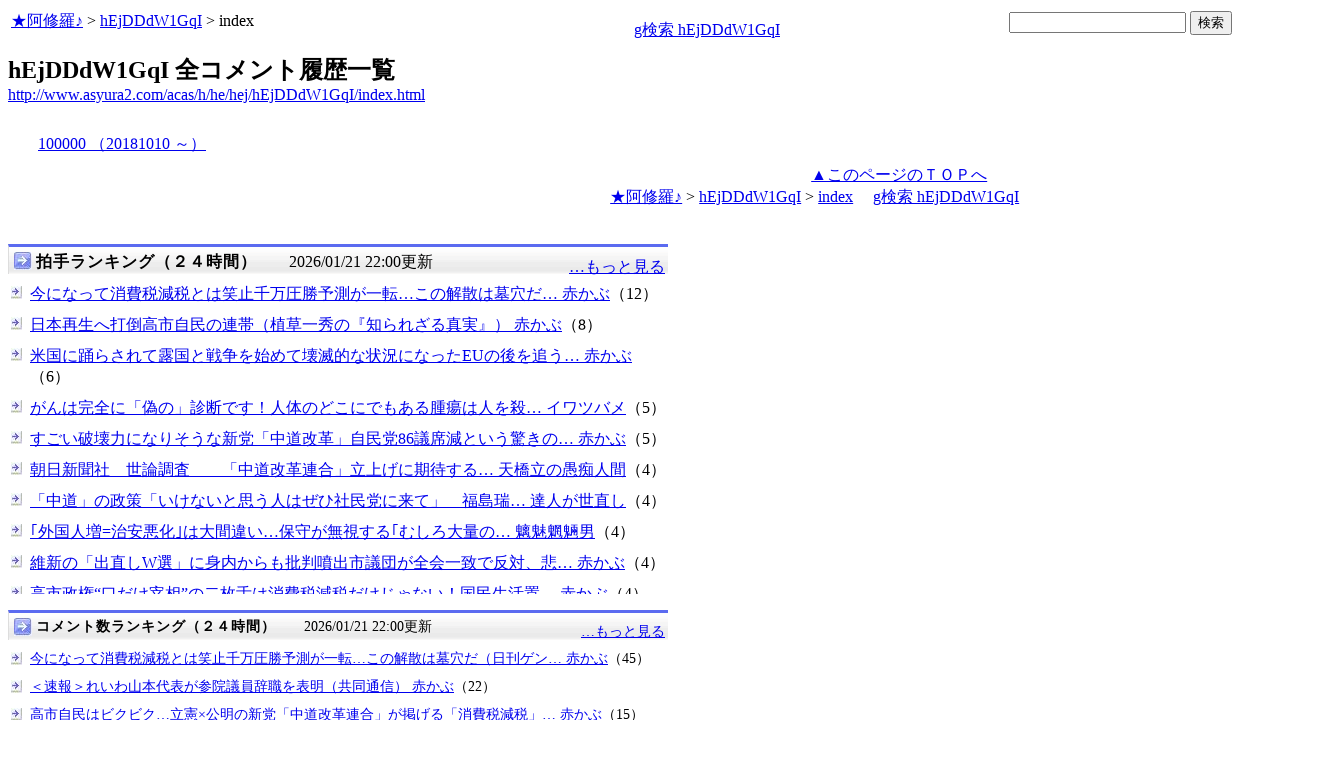

--- FILE ---
content_type: text/javascript;charset=UTF-8
request_url: https://s-rtb.send.microad.jp/ad?spot=1ec45163df1c35d399cc38a7471def0d&cb=microadCompass.AdRequestor.callback&url=http%3A%2F%2Fwww.asyura2.com%2Facas%2Fh%2Fhe%2Fhej%2FhEjDDdW1GqI%2Findex.html&vo=true&mimes=%5B100%2C300%2C301%2C302%5D&cbt=a00fb9f6132b319be0aa3cd3&pa=false&ar=false&ver=%5B%22compass.js.v1.20.1%22%5D
body_size: 159
content:
microadCompass.AdRequestor.callback({"spot":"1ec45163df1c35d399cc38a7471def0d","sequence":"2","impression_id":"1273210189377820412"})

--- FILE ---
content_type: text/javascript;charset=UTF-8
request_url: https://s-rtb.send.microad.jp/ad?spot=2b4ffed17c790d66cc6c0b8cd4cfeb53&cb=microadCompass.AdRequestor.callback&url=http%3A%2F%2Fwww.asyura2.com%2Facas%2Fh%2Fhe%2Fhej%2FhEjDDdW1GqI%2Findex.html&vo=true&mimes=%5B100%2C300%2C301%2C302%5D&cbt=cb460d47bcebc8019be0aa3cc7&pa=false&ar=false&ver=%5B%22compass.js.v1.20.1%22%5D
body_size: 160
content:
microadCompass.AdRequestor.callback({"spot":"2b4ffed17c790d66cc6c0b8cd4cfeb53","sequence":"2","impression_id":"1273110189377820412"})

--- FILE ---
content_type: text/javascript;charset=UTF-8
request_url: https://s-rtb.send.microad.jp/ad?spot=5022c285618ff82a4d027e02feb9e58d&cb=microadCompass.AdRequestor.callback&url=http%3A%2F%2Fwww.asyura2.com%2Facas%2Fh%2Fhe%2Fhej%2FhEjDDdW1GqI%2Findex.html&vo=true&mimes=%5B100%2C300%2C301%2C302%5D&cbt=6ca021fed6ea48019be0aa3cd2&pa=false&ar=false&ver=%5B%22compass.js.v1.20.1%22%5D
body_size: 160
content:
microadCompass.AdRequestor.callback({"spot":"5022c285618ff82a4d027e02feb9e58d","sequence":"2","impression_id":"1273410189377820412"})

--- FILE ---
content_type: text/javascript;charset=UTF-8
request_url: https://s-rtb.send.microad.jp/ad?spot=4399c53900f7d1614209de8536e22af8&cb=microadCompass.AdRequestor.callback&url=http%3A%2F%2Fwww.asyura2.com%2Facas%2Fh%2Fhe%2Fhej%2FhEjDDdW1GqI%2Findex.html&vo=true&mimes=%5B100%2C300%2C301%2C302%5D&cbt=9b27c5bc80c9b8019be0aa3ce4&pa=false&ar=false&ver=%5B%22compass.js.v1.20.1%22%5D
body_size: 160
content:
microadCompass.AdRequestor.callback({"spot":"4399c53900f7d1614209de8536e22af8","sequence":"2","impression_id":"1274410189377820412"})

--- FILE ---
content_type: text/javascript;charset=UTF-8
request_url: https://s-rtb.send.microad.jp/ad?spot=ec03ee448842489429299e402214d93d&cb=microadCompass.AdRequestor.callback&url=http%3A%2F%2Fwww.asyura2.com%2Facas%2Fh%2Fhe%2Fhej%2FhEjDDdW1GqI%2Findex.html&vo=true&mimes=%5B100%2C300%2C301%2C302%5D&cbt=7c236f40347534019be0aa3ce8&pa=false&ar=false&ver=%5B%22compass.js.v1.20.1%22%5D
body_size: 160
content:
microadCompass.AdRequestor.callback({"spot":"ec03ee448842489429299e402214d93d","sequence":"2","impression_id":"1274010189377820412"})

--- FILE ---
content_type: text/javascript;charset=UTF-8
request_url: https://s-rtb.send.microad.jp/ad?spot=eed5e832ce222a60d1fa3be95dbf1fe7&cb=microadCompass.AdRequestor.callback&url=http%3A%2F%2Fwww.asyura2.com%2Facas%2Fh%2Fhe%2Fhej%2FhEjDDdW1GqI%2Findex.html&vo=true&mimes=%5B100%2C300%2C301%2C302%5D&cbt=d67b761d1779d0019be0aa3cc9&pa=false&ar=false&ver=%5B%22compass.js.v1.20.1%22%5D
body_size: 159
content:
microadCompass.AdRequestor.callback({"spot":"eed5e832ce222a60d1fa3be95dbf1fe7","sequence":"2","impression_id":"1449810189377820412"})

--- FILE ---
content_type: text/javascript;charset=UTF-8
request_url: https://s-rtb.send.microad.jp/ad?spot=68e87351c90dbc75e318934b5d22983a&cb=microadCompass.AdRequestor.callback&url=http%3A%2F%2Fwww.asyura2.com%2Facas%2Fh%2Fhe%2Fhej%2FhEjDDdW1GqI%2Findex.html&vo=true&mimes=%5B100%2C300%2C301%2C302%5D&cbt=9cb579089c6b28019be0aa3ce6&pa=false&ar=false&ver=%5B%22compass.js.v1.20.1%22%5D
body_size: 159
content:
microadCompass.AdRequestor.callback({"spot":"68e87351c90dbc75e318934b5d22983a","sequence":"2","impression_id":"1449910189377820412"})

--- FILE ---
content_type: text/javascript;charset=UTF-8
request_url: https://s-rtb.send.microad.jp/ad?spot=fc923e12270760905d9a665b1f8d08f3&cb=microadCompass.AdRequestor.callback&url=http%3A%2F%2Fwww.asyura2.com%2Facas%2Fh%2Fhe%2Fhej%2FhEjDDdW1GqI%2Findex.html&vo=true&mimes=%5B100%2C300%2C301%2C302%5D&cbt=8434e0f0f573b0019be0aa3cd0&pa=false&ar=false&ver=%5B%22compass.js.v1.20.1%22%5D
body_size: 161
content:
microadCompass.AdRequestor.callback({"spot":"fc923e12270760905d9a665b1f8d08f3","sequence":"2","impression_id":"1272910189377820412"})